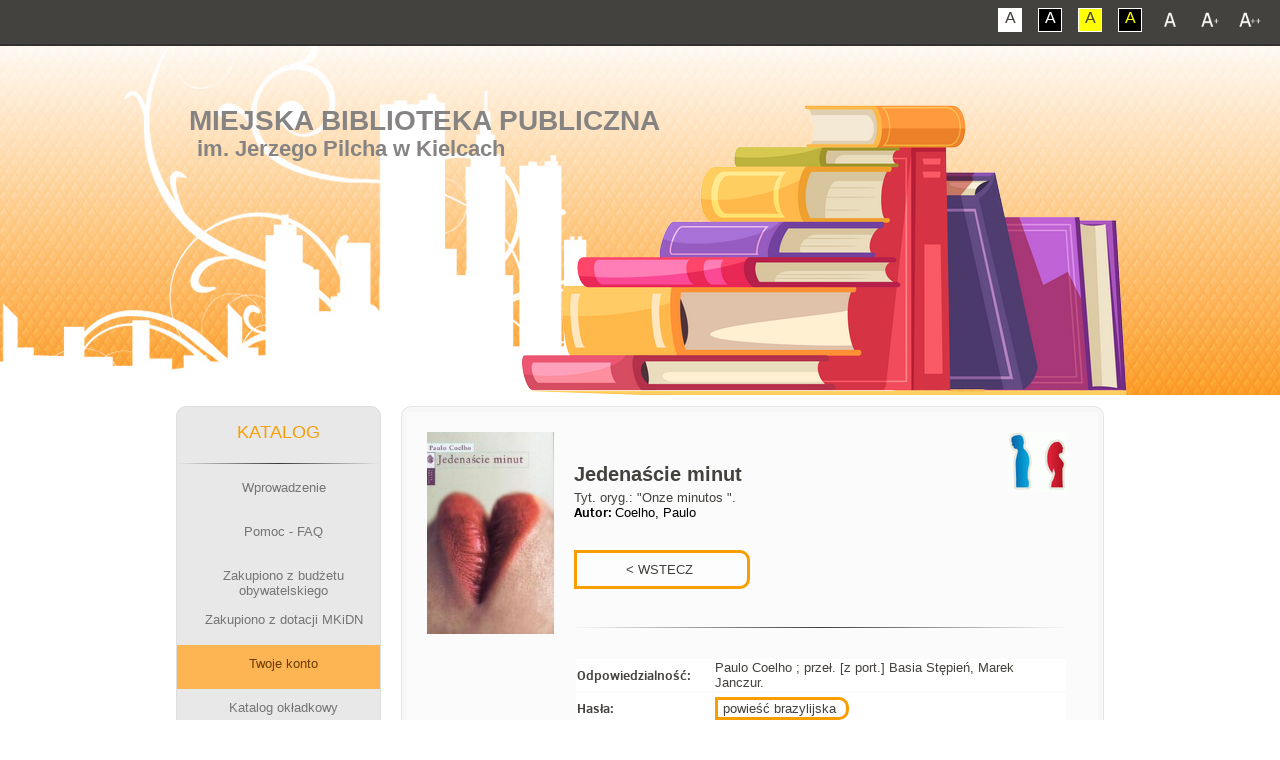

--- FILE ---
content_type: text/html; charset=UTF-8
request_url: http://katalog.mbp.kielce.pl/opac/detail.php?PozycjaOpisy=20090212135657028956
body_size: 9195
content:
<!DOCTYPE html PUBLIC "-//W3C//DTD XHTML 1.0 Transitional//EN" "http://www.w3.org/TR/xhtml1/DTD/xhtml1-transitional.dtd">
<html class="font1">
	<head>
		<meta charset="utf-8">
		<title>Miejska Biblioteka Publiczna w Kielcach - KATALOG</title>
		<meta name="keywords" content="Miejska Biblioteka Publiczna w Kielcach, System Biblioteczny MATEUSZ" />
		<meta name="description" content="Miejska Biblioteka Publiczna w Kielcach" />
		<meta name="verify-v1" content="BLLxoAWdJ1n1MqapncCjFYZtyHTXA9dL1FkjthK8rA8=" /><link rel="shortcut icon" href="favicon.ico" type="image/x-icon" />

		<meta name="viewport" content="width=device-width">

		<link href="css/all.css" rel="stylesheet" />
		<!--[if lt IE 9]><script src="http://html5shiv.googlecode.com/svn/trunk/html5.js"></script><![endif]-->
		<link rel="stylesheet" href="stylez.css" media="screen">
		<!--[if lte IE 7]><link rel="stylesheet" href="style.ie7.css" media="screen" /><![endif]-->
		<link rel="stylesheet" href="stylez.responsive.css" media="all">
		<link rel='stylesheet' href='css/perfect-scrollbar.min.css' />


		<script src="https://ajax.googleapis.com/ajax/libs/jquery/3.1.0/jquery.min.js"></script>
		<script src="ajax_json.js"></script>
		<link href="css/mini-mobile.css" rel="stylesheet" type="text/css" media="all and (max-width: 480px)" />
		<link href="css/mobile.css" rel="stylesheet" type="text/css" media="all and (max-width: 784px)" />
		<link href="css/tablet.css" rel="stylesheet" type="text/css" media="all and (min-width: 785px) and (max-width: 1023px)" />
		<link href="css/desktop.css" rel="stylesheet" type="text/css" media="all and (min-width: 1024px)" />

	        <script src="js/respond.min.js"></script>
	        <script src="js/jquery-1.11.2.min.js"></script>
	        <script src='js/perfect-scrollbar.jquery.min.js'></script>
	        <script src="js/cookie.js"></script>
	        <script src="js/script.js"></script>
		
	        <script src="script.js"></script>
	        <script src="script.responsive.js"></script>

		<style type="text/css">
		.style2 {
			color : #000000;
			margin-top : 5px;
			padding-bottom : 5px;
			margin-bottom : 0px;
			margin-left : 20px;
			margin-right : 20px;
			font-size : 11px;
			font-family : Tahoma,Verdana,Arial;
			background-color: #FFFFFF;
		}
		
		
		div.tab {
		    overflow: hidden;
		    border: 1px solid #ccc;
		    background-color: #f1f1f1;
		}
		
		/* Style the buttons inside the tab */
		div.tab button {
		    background-color: inherit;
		    float: left;
		    border: none;
		    outline: none;
		    cursor: pointer;
		    padding: 14px 16px;
		    transition: 0.3s;
		}
		
		/* Change background color of buttons on hover */
		div.tab button:hover {
		    background-color: #ddd;
		}
		
		/* Create an active/current tablink class */
		div.tab button.active {
		    background-color: #ccc;
		}
		
		/* Style the tab content */
		.tabcontent {
		    display: none;
		    padding: 6px 12px;
		    border: 1px solid #ccc;
		    border-top: none;
		}
		
		.tabcontent {
		    -webkit-animation: fadeEffect 1s;
		    animation: fadeEffect 1s; /* Fading effect takes 1 second */
		}
		
		@-webkit-keyframes fadeEffect {
		    from {opacity: 0;}
		    to {opacity: 1;}
		}
		
		@keyframes fadeEffect {
		    from {opacity: 0;}
		    to {opacity: 1;}
		}
		
		</style>


		<div id="overDiv" style="position:absolute; visibility:hidden; z-index:5000;"></div>
		<script language="JavaScript" src="overlib.js"></script>
		<script language="JavaScript" src="rozne_w.js">
		function MM_openBrWindow(theURL,winName,features,left,top) { 
			window.open(theURL,winName,features);
		}
		</script> 

<style>.art-content .art-postcontent-0 .layout-item-0 { padding-right: 0px;padding-left: 0px;  }
.ie7 .art-post .art-layout-cell {border:none !important; padding:0 !important; }
.ie6 .art-post .art-layout-cell {border:none !important; padding:0 !important; }

</style>

</head>
<body>

<script type="text/javascript">document.cookie = 'SzerOkn=' + window.innerWidth; </script>
<script type="text/javascript">document.cookie = 'SzerOknA=' + window.screen.width;</script>

        <!--<div class="shadow-box"></div>-->
        <a href="#" class="back-to-top"></a>


<div id="art-main">



        <div id="font-bar">
            <div class="center">
                <ul class="font-switch">
                    <li><a href="#" id="font1" class="not-contrast"></a></li>
                    <li><a href="#" id="font2" class="not-contrast"></a></li>
                    <li><a href="#" id="font3" class="not-contrast"></a></li>
                </ul>
                <ul class="contrast-switch">
                    <li><a href="#" id="contrast1" class="not-contrast">A</a></li>
                    <li><a href="#" id="contrast2" class="not-contrast">A</a></li>
                    <li><a href="#" id="contrast3" class="not-contrast">A</a></li>
                    <li><a href="#" id="contrast4" class="not-contrast">A</a></li>
                </ul>
            </div>
        </div> 

<nav class="art-nav"><div class="art-nav-inner"><ul class="art-hmenu">
			<li><a href="index.php">Wprowadzenie</a></li>
			<li><a href="pomoc.php">Pomoc - FAQ</a></li><li><a href="index.php">Zakupiono z dotacji MKiDN</a><ul><li><a href="dotacja_bn.php?katalog=1">Filii nr 1</a></li><li><a href="dotacja_bn.php?katalog=2">Filii nr 2</a></li><li><a href="dotacja_bn.php?katalog=3">Filii nr 3</a></li><li><a href="dotacja_bn.php?katalog=4">Filii nr 4</a></li><li><a href="dotacja_bn.php?katalog=5">Filii nr 5</a></li><li><a href="dotacja_bn.php?katalog=6">Filii nr 6</a></li><li><a href="dotacja_bn.php?katalog=8">Filii nr 8</a></li><li><a href="dotacja_bn.php?katalog=9">Filii nr 9</a></li><li><a href="dotacja_bn.php?katalog=10">Filii nr 10</a></li><li><a href="dotacja_bn.php?katalog=11">Filii nr 11</a></li><li><a href="dotacja_bn.php?katalog=12">Filii nr 12</a></li><li><a href="dotacja_bn.php?katalog=13">Filii nr 13</a></li></ul></li><li><a href="logowanie_konto.php" class="active">Twoje konto</a></LI>
		<li><a>Katalog okładkowy</a><ul><li><a href="nowosci_okladkowe_ksiazki.php?katalog=19"><strong>EBOOKI</strong></a></li><li><a href="nowosci_okladkowe_ksiazki.php?katalog=23"><strong>E-AUDIOBOOKI</strong></a></li><li><a href="nowosci_okladkowe_ksiazki.php?katalog=1">Filii nr 1</a></li><li><a href="nowosci_okladkowe_ksiazki.php?katalog=2">Filii nr 2</a></li><li><a href="nowosci_okladkowe_ksiazki.php?katalog=3">Filii nr 3</a></li><li><a href="nowosci_okladkowe_ksiazki.php?katalog=4">Filii nr 4</a></li><li><a href="nowosci_okladkowe_ksiazki.php?katalog=5">Filii nr 5</a></li><li><a href="nowosci_okladkowe_ksiazki.php?katalog=6">Filii nr 6</a></li><li><a href="nowosci_okladkowe_ksiazki.php?katalog=8">Filii nr 8</a></li><li><a href="nowosci_okladkowe_ksiazki.php?katalog=9">Filii nr 9</a></li><li><a href="nowosci_okladkowe_ksiazki.php?katalog=10">Filii nr 10</a></li><li><a href="nowosci_okladkowe_ksiazki.php?katalog=11">Filii nr 11</a></li><li><a href="nowosci_okladkowe_ksiazki.php?katalog=12">Filii nr 12</a></li><li><a href="nowosci_okladkowe_ksiazki.php?katalog=13">Filii nr 13</a></li></ul></li><li><a href="index.php" class="active">Katalog KSIĄŻEK</a><ul><li><a href="ini.php?dol=0&gora=0&przod=0&wstecz=0&katalog=21&indeks=2&opis_ile=10&szukaj= "><b>KATALOG CENTRALNY</B></a></li><li><a href="ini.php?katalog=19"><strong>EBOOKI</strong></a></li><li><a href="ini.php?katalog=1">Filii nr 1</a></li><li><a href="ini.php?katalog=2">Filii nr 2</a></li><li><a href="ini.php?katalog=3">Filii nr 3</a></li><li><a href="ini.php?katalog=4">Filii nr 4</a></li><li><a href="ini.php?katalog=5">Filii nr 5</a></li><li><a href="ini.php?katalog=6">Filii nr 6</a></li><li><a href="ini.php?katalog=8">Filii nr 8</a></li><li><a href="ini.php?katalog=9">Filii nr 9</a></li><li><a href="ini.php?katalog=10">Filii nr 10</a></li><li><a href="ini.php?katalog=11">Filii nr 11</a></li><li><a href="ini.php?katalog=12">Filii nr 12</a></li><li><a href="ini.php?katalog=13">Filii nr 13</a></li></ul></li><li><a class="active">Katalog MULTIMEDIÓW</a><ul><li><a href="ini.php?dol=0&gora=0&przod=0&wstecz=0&katalog=22&indeks=2&opis_ile=10&szukaj=a "><b>CENTRALNY KATALOG MULTIMEDIÓW</B></a></li><li><a href="ini.php?katalog=15"><strong>AUDIOBOOKÓW</strong> - Filii nr 9</a></li><li><a href="ini.php?katalog=16"><strong>FILMÓW</strong> - Filii nr 9</a></li></ul></li><li><a class="active">Katalog Poczytalni Na DVoRcu</a><ul>
		<li><a href="ini.php?katalog=7 ">Księgozbioru</a></li>
		<li><a href="ini.php?katalog=20 ">Audiobooków</a></li>
		</ul><li><a class="active"><strong>E-PLATFORMA</strong></a><ul>
		
		<li><a href="ini.php?katalog=19"><strong>e-BOOKI</strong></a></li>
		<li><a><span class="l"> </span><span class="t"><strong>e-BOOKI (wybrana tematyka)</strong></span></a><ul class="active">
			<li><a href="http://katalog.mbp.kielce.pl/opac/ini.php?dol=0&gora=0&przod=0&wstecz=0&katalog=19&indeks=11&szukaj=Literatura+faktu+eseje+publicystyka+biografia"><strong>Biografia</strong></a></li>
			<li><a href="http://katalog.mbp.kielce.pl/opac/ini.php?dol=0&gora=0&przod=0&wstecz=0&katalog=19&indeks=3&szukaj=Fantastyka"><strong>Fantastyka</strong></a></li>
			<li><a href="http://katalog.mbp.kielce.pl/opac/ini.php?dol=0&gora=0&przod=0&wstecz=0&katalog=19&indeks=3&szukaj=Fantasy"><strong>Fantasy</strong></a></li>
			<li><a href="http://katalog.mbp.kielce.pl/opac/ini.php?dol=0&gora=0&przod=0&wstecz=0&katalog=19&indeks=11&szukaj=historia+Publikacje+popularnonaukowe"><strong>Historia</strong></a></li>
			<li><a href="http://katalog.mbp.kielce.pl/opac/ini.php?dol=0&gora=0&przod=0&wstecz=0&katalog=19&indeks=3&szukaj=Kryminał"><strong>Kryminał</strong></a></li>
			<li><a href="http://katalog.mbp.kielce.pl/opac/ini.php?dol=0&gora=0&przod=0&wstecz=0&katalog=19&indeks=11&szukaj=Literatura+faktu+eseje+publicystyka"><strong>Literatura faktu, publicystyka</strong></a></li>
			<li><a href="http://katalog.mbp.kielce.pl/opac/ini.php?dol=0&gora=0&przod=0&wstecz=0&katalog=19&indeks=11&szukaj=Medycyna+zdrowie"><strong>Medycyna i zdrowie</strong></a></li>
			<li><a href="http://katalog.mbp.kielce.pl/opac/ini.php?dol=0&gora=0&przod=0&wstecz=0&katalog=19&indeks=11&szukaj=Podróże+turystyka"><strong>Podróże i turystyka</strong></a></li>
			<li><a href="http://katalog.mbp.kielce.pl/opac/ini.php?dol=0&gora=0&przod=0&wstecz=0&katalog=19&indeks=11&szukaj=Poradniki+przewodniki"><strong>Poradniki i przewodniki</strong></a></li>
			<li><a href="http://katalog.mbp.kielce.pl/opac/ini.php?dol=0&gora=0&przod=0&wstecz=0&katalog=19&indeks=3&szukaj=Powie%C5%9B%C4%87+historyczna"><strong>Powieść historyczna</strong></a></li>
			<li><a href="http://katalog.mbp.kielce.pl/opac/ini.php?dol=0&gora=0&przod=0&wstecz=0&katalog=19&indeks=3&szukaj=Powie%C5%9B%C4%87+obyczajowa"><strong>Powieść obyczajowa</strong></a></li>
			<li><a href="http://katalog.mbp.kielce.pl/opac/ini.php?dol=0&gora=0&przod=0&wstecz=0&katalog=19&indeks=3&szukaj=Powie%C5%9B%C4%87+psychologiczna"><strong>Powieść psychologiczna</strong></a></li>
			<li><a href="http://katalog.mbp.kielce.pl/opac/ini.php?dol=0&gora=0&przod=0&wstecz=0&katalog=19&indeks=3&szukaj=Sensacja"><strong>Sensacja</strong></a></li>
			<li><a href="http://katalog.mbp.kielce.pl/opac/ini.php?dol=0&gora=0&przod=0&wstecz=0&katalog=19&indeks=3&szukaj=Thriller"><strong>Thriller</strong></a></li>
		</ul></li>
		
		<li><a href="ini.php?katalog=23"><strong>e-AUDIOBOOKI</strong></a></li></ul><li><a href="katinfo.php">Aktualizacje katalogów</a></li>
			<li><a href="top_schowek.php">Schowki czytelników</a></li>
			<li><a href="top_schowek_czyt.php">Najczęściej w schowkach</a></li>
			<li><a href="ini.php?indeks=9">Zestawienia tematyczne</a></li>
			<li><a href="top_czyt.php">Najlepsi czytelnicy</a></li>
			<li><a href="top_eczyt.php">Czytelnicy ebooków</a></li>
			<li><a href="top.php">Lista przebojów</a></li>
			<li><a href="top_komentarze.php">Komentarze</a></li>
			<li><a href="top_komentarze2.php">Komentatorzy</a></li>
			<li><a href="komentarze_new.php">Ostatnie komentarze</a></li>
			<li><a href="http://mbp.kielce.pl/" class="active">Powrót do BIBLIOTEKA</a></LI></ul></div></nav>
<header class="art-header">

    <div class="art-shapes">
        <div class="art-object0"></div>

            </div>

<h1 class="art-headline">
    <a href="https://mbp.kielce.pl">Miejska Biblioteka Publiczna</a>
</h1>
<h2 class="art-slogan">im. Jerzego Pilcha w Kielcach</h2>

                     
                    
</header>




<div class="art-sheet clearfix">
            <div class="art-layout-wrapper">
                <div class="art-content-layout">
                    <div class="art-content-layout-row">
                        <div class="art-layout-cell art-sidebar1"><div class="art-vmenublock clearfix">

                        
         
<div class="art-vmenublockheader"></div><div class="menupionowe"><div class="art-vmenublockcontent"><center><br><h5>KATALOG</h5></center><hr><ul class="art-vmenu">
			<li><a href="index.php"><span class="l"></span><span class="r"></span><center><span class="t"><p>Wprowadzenie</p></span></center></a></li>
			<li><a href="pomoc.php"><span class="l"></span><span class="r"></span><center><span class="t"><p>Pomoc - FAQ</p></span></center></a></li><li><a href="dotacja_bp.php"><span class="l"></span><span class="r"></span><center><span class="t"><p>Zakupiono z budżetu obywatelskiego</p></span></center></a></li><li><a><span class="l"></span><span class="r"></span><center><span class="t"><p>Zakupiono z dotacji MKiDN</p></span></center></a><ul class="active"><li><a href="dotacja_bn.php?katalog=1">Filii nr 1</a></li><li><a href="dotacja_bn.php?katalog=2">Filii nr 2</a></li><li><a href="dotacja_bn.php?katalog=3">Filii nr 3</a></li><li><a href="dotacja_bn.php?katalog=4">Filii nr 4</a></li><li><a href="dotacja_bn.php?katalog=5">Filii nr 5</a></li><li><a href="dotacja_bn.php?katalog=6">Filii nr 6</a></li><li><a href="dotacja_bn.php?katalog=8">Filii nr 8</a></li><li><a href="dotacja_bn.php?katalog=9">Filii nr 9</a></li><li><a href="dotacja_bn.php?katalog=10">Filii nr 10</a></li><li><a href="dotacja_bn.php?katalog=11">Filii nr 11</a></li><li><a href="dotacja_bn.php?katalog=12">Filii nr 12</a></li><li><a href="dotacja_bn.php?katalog=13">Filii nr 13</a></li></ul></li><li><a href="logowanie_konto.php" class="active"><span class="l"></span><span class="r"></span><center><span class="t"><p>Twoje konto</p></span></center></a></LI><li><a><span class="l"> </span><span class="r"></span><center><span class="t"><p>Katalog okładkowy</p></span></center></a><ul class="active"><li><a href="nowosci_okladkowe_ksiazki.php?katalog=19"><strong>EBOOKI</strong></a></li><li><a href="nowosci_okladkowe_ksiazki.php?katalog=23"><strong>E-AUDIOBOOKI</strong></a></li><li><a href="nowosci_okladkowe_ksiazki.php?katalog=1">Filii nr 1</a></li><li><a href="nowosci_okladkowe_ksiazki.php?katalog=2">Filii nr 2</a></li><li><a href="nowosci_okladkowe_ksiazki.php?katalog=3">Filii nr 3</a></li><li><a href="nowosci_okladkowe_ksiazki.php?katalog=4">Filii nr 4</a></li><li><a href="nowosci_okladkowe_ksiazki.php?katalog=5">Filii nr 5</a></li><li><a href="nowosci_okladkowe_ksiazki.php?katalog=6">Filii nr 6</a></li><li><a href="nowosci_okladkowe_ksiazki.php?katalog=8">Filii nr 8</a></li><li><a href="nowosci_okladkowe_ksiazki.php?katalog=9">Filii nr 9</a></li><li><a href="nowosci_okladkowe_ksiazki.php?katalog=10">Filii nr 10</a></li><li><a href="nowosci_okladkowe_ksiazki.php?katalog=11">Filii nr 11</a></li><li><a href="nowosci_okladkowe_ksiazki.php?katalog=12">Filii nr 12</a></li><li><a href="nowosci_okladkowe_ksiazki.php?katalog=13">Filii nr 13</a></li></ul></li><li><a class="active"><span class="l"> </span><span class="r"></span><center><span class="t"><p>Katalog <strong>KSIĄŻEK</strong></p></center></span></a><ul class="active"><li><a href="ini.php?dol=0&gora=0&przod=0&wstecz=0&katalog=21&indeks=2&szukaj= "><b>KATALOG CENTRALNY</B></a></li><li><a href="ini.php?katalog=19"><strong>EBOOKI</strong></a></li><li><a href="ini.php?katalog=1">Filii nr 1</a></li><li><a href="ini.php?katalog=2">Filii nr 2</a></li><li><a href="ini.php?katalog=3">Filii nr 3</a></li><li><a href="ini.php?katalog=4">Filii nr 4</a></li><li><a href="ini.php?katalog=5">Filii nr 5</a></li><li><a href="ini.php?katalog=6">Filii nr 6</a></li><li><a href="ini.php?katalog=8">Filii nr 8</a></li><li><a href="ini.php?katalog=9">Filii nr 9</a></li><li><a href="ini.php?katalog=10">Filii nr 10</a></li><li><a href="ini.php?katalog=11">Filii nr 11</a></li><li><a href="ini.php?katalog=12">Filii nr 12</a></li><li><a href="ini.php?katalog=13">Filii nr 13</a></li></ul></li><li><a class="active"><span class="l"> </span><span class="r"></span><center><span class="t"><p>Katalog <strong>MULTIMEDIÓW</strong></p></center></span></a><ul class="active"><li><a href="ini.php?dol=0&gora=0&przod=0&wstecz=0&katalog=22&indeks=2&szukaj=a "><b>CENTRALNY KATALOG MULTIMEDIÓW</B></a></li><li><a href="ini.php?katalog=15"><strong>AUDIOBOOKÓW</strong> - Filii nr 9</a></li><li><a href="ini.php?katalog=16"><strong>FILMÓW</strong> - Filii nr 9</a></li></ul></li><li><a class="active"><span class="l"> </span><span class="r"></span><center><span class="t"><p><strong>Poczytalnia Na DVoRcu</strong></p></center></span></a><ul class="active"><li><a href="ini.php?katalog=7">Księgozbioru</a></li><li><a href="ini.php?katalog=20">Audiobooków</a></li></ul></li><li><a class="active"><span class="l"> </span><span class="r"></span><center><span class="t"><p><strong>E-PLATFORMA</strong></p></span></center></a><ul class="active">
		<li><a href="ini.php?katalog=19"><strong>e-BOOKI</strong></a></li>

		<li><a><span class="l"> </span><span class="t"><strong>e-BOOKI (wybrana tematyka)</strong></span></a><ul class="active">
			<li><a href="http://katalog.mbp.kielce.pl/opac/ini.php?dol=0&gora=0&przod=0&wstecz=0&katalog=19&indeks=11&szukaj=Literatura+faktu+eseje+publicystyka+biografia"><strong>Biografia</strong></a></li>
			<li><a href="http://katalog.mbp.kielce.pl/opac/ini.php?dol=0&gora=0&przod=0&wstecz=0&katalog=19&indeks=3&szukaj=Fantastyka"><strong>Fantastyka</strong></a></li>
			<li><a href="http://katalog.mbp.kielce.pl/opac/ini.php?dol=0&gora=0&przod=0&wstecz=0&katalog=19&indeks=3&szukaj=Fantasy"><strong>Fantasy</strong></a></li>
			<li><a href="http://katalog.mbp.kielce.pl/opac/ini.php?dol=0&gora=0&przod=0&wstecz=0&katalog=19&indeks=11&szukaj=historia+Publikacje+popularnonaukowe"><strong>Historia</strong></a></li>
			<li><a href="http://katalog.mbp.kielce.pl/opac/ini.php?dol=0&gora=0&przod=0&wstecz=0&katalog=19&indeks=3&szukaj=Kryminał"><strong>Kryminał</strong></a></li>
			<li><a href="http://katalog.mbp.kielce.pl/opac/ini.php?dol=0&gora=0&przod=0&wstecz=0&katalog=19&indeks=11&szukaj=Literatura+faktu+eseje+publicystyka"><strong>Literatura faktu, publicystyka</strong></a></li>
			<li><a href="http://katalog.mbp.kielce.pl/opac/ini.php?dol=0&gora=0&przod=0&wstecz=0&katalog=19&indeks=11&szukaj=Medycyna+zdrowie"><strong>Medycyna i zdrowie</strong></a></li>
			<li><a href="http://katalog.mbp.kielce.pl/opac/ini.php?dol=0&gora=0&przod=0&wstecz=0&katalog=19&indeks=11&szukaj=Podróże+turystyka"><strong>Podróże i turystyka</strong></a></li>
			<li><a href="http://katalog.mbp.kielce.pl/opac/ini.php?dol=0&gora=0&przod=0&wstecz=0&katalog=19&indeks=11&szukaj=Poradniki+przewodniki"><strong>Poradniki i przewodniki</strong></a></li>
			<li><a href="http://katalog.mbp.kielce.pl/opac/ini.php?dol=0&gora=0&przod=0&wstecz=0&katalog=19&indeks=3&szukaj=Powie%C5%9B%C4%87+historyczna"><strong>Powieść historyczna</strong></a></li>
			<li><a href="http://katalog.mbp.kielce.pl/opac/ini.php?dol=0&gora=0&przod=0&wstecz=0&katalog=19&indeks=3&szukaj=Powie%C5%9B%C4%87+obyczajowa"><strong>Powieść obyczajowa</strong></a></li>
			<li><a href="http://katalog.mbp.kielce.pl/opac/ini.php?dol=0&gora=0&przod=0&wstecz=0&katalog=19&indeks=3&szukaj=Powie%C5%9B%C4%87+psychologiczna"><strong>Powieść psychologiczna</strong></a></li>
			<li><a href="http://katalog.mbp.kielce.pl/opac/ini.php?dol=0&gora=0&przod=0&wstecz=0&katalog=19&indeks=3&szukaj=Sensacja"><strong>Sensacja</strong></a></li>
			<li><a href="http://katalog.mbp.kielce.pl/opac/ini.php?dol=0&gora=0&przod=0&wstecz=0&katalog=19&indeks=3&szukaj=Thriller"><strong>Thriller</strong></a></li>
		</ul></li>

		<li><a href="ini.php?katalog=23"><strong>e-AUDIOBOOKI</strong></a></li></ul><li><a href="katinfo.php"><center><span class="t"><p> Aktualizacje katalogów</p></span></center></a></li>
			<li><a href="top_schowek.php"><center><span class="t"><p> Schowki czytelników</p></span></center></a></li>
			<li><a href="top_schowek_czyt.php"><center><span class="t"><p> Najczęściej w schowkach</p></span></center></a></li>
			<li><a href="ini.php?indeks=9"><center><span class="t"><p> Zestawienia tematyczne</p></span></center></a></li>
			<li><a href="top_czyt.php"><center><span class="t"><p> Najlepsi czytelnicy</p></span></center></a></li>
			<li><a href="top_eczyt.php"><center><span class="t"><p> Czytelnicy ebooków</p></span></center></a></li>
			<li><a href="top.php"><center><span class="t"><p> Lista przebojów</p></span></center></a></li>
			<li><a href="top_komentarze.php"><center><span class="t"><p> Komentarze</p></span></center></a></li>
			<li><a href="top_komentarze2.php"><center><span class="t"><p> Komentatorzy</p></span></center></a></li>
			<li><a href="komentarze_new.php"><center><span class="t"><p> Ostatnie komentarze</p></span></center></a></li>
			<li><a href="http://mbp.kielce.pl/" class="active"><span class="l"> </span><span class="r"></span><center><span class="t"><p>Powrót do <strong>BIBLIOTEKA</strong></p></span></center></a></LI></ul></div></div></div><div class="menupionowe"><div class="art-vmenublock clearfix"><div class="art-vmenublockheader"></div><div class="art-vmenublockcontent"><br><h5><center>STATYSTYKI</center></h5><hr></br><center><p>Logowań: <strong>838187</strong><br>
			W tym dziś: <strong>252</strong><br>
			Zamówienia: <strong>8</strong><br>
			Przypisany awatar: <strong>1243</strong><br>
			Wysłanych SMSów: <strong>1844</strong><br>
			Karty z QRCode: <strong>9759</strong><br><br>
			Wypożyczenia ebooków: <strong>199</strong><br>
			Wypożyczenia e-kmow: <strong>73</strong><br></p>
			<hr></br>
			<p>Schowki (łącznie): <strong>34564</strong><br>
			Największy schowek: <strong>601</strong><br>
			Korzystających z nich: <strong>4358</strong></p>
			<hr></br>
			<p>Aplikacja moblina<br><strong>e-biblioteka MATEUSZ</strong><br><br>
			<a href="https://play.google.com/store/apps/details?id=pl.mateusz.systembiblioteczny"><img src="apka/apka_m.png" width="170" alt="apka"></a></br></br>
			Logowań na konto: <strong>16902</strong><br>
			Prolongat pozycji: <strong>4132</strong><br>
			Przeszukań po kodzie: <strong>32</strong></p></center><br></div></div></div></div>	


                        <div class="art-layout-cell art-content"><article class="art-post art-article">

    

<div id="content"><div id="content-details-box"><div id="content-details-col-left"><img src="okladki/ISBN/8391/m8391844129.jpg" alt="book"/></div><div id="content-details-col-middle"><div id="details-book-desc-box"><a onMouseOver="return overlib('<CENTER><b>Obyczajowa</b></CENTER>',WIDTH,'200',AUTOSTATUS,LEFT,CAPTION,'',BGCOLOR,'#C0C0C0',TEXTFONT,'Helvetica',TEXTSIZE,'16px',TEXTCOLOR,'#CC6600',BORDER,'0')" onMouseOut="nd();" target="_blank"><img src="Sygnatura/obyczajowa.gif" alt="book" class="details-book-type-img" /></a><img src="okladki/ISBN/8391/m8391844129.jpg" alt="book" class="book-cover" /><br><br><h4 id="details-book-title"><strong>Jedenaście minut </strong></h4><p id="details-book-subtitle">Tyt. oryg.: "Onze minutos ".</p><p class="book-details-author"><span class="bold">Autor: </span>Coelho, Paulo</p><br><INPUT TYPE="BUTTON" VALUE="           < WSTECZ           " onClick="history.back()"  style="line-height: 2.5;margin-top: 15px;" class="book-keywords" ><br><br><hr></div><div id="details-book-table"><table><tr><td class="book-cell-label bold">Odpowiedzialność:</td><td>Paulo Coelho ; przeł. [z port.] Basia Stępień, Marek Janczur.</td></tr><TR><td class="book-cell-label bold">Hasła:</td><td> <a class="book-keywords" href="ini.php?dol=0&gora=0&przod=0&wstecz=0&katalog=2&indeks=3&szukaj=powieść brazylijska" >powieść brazylijska</a></td></tr><tr><td class="book-cell-label bold">Adres wydawniczy:</td><td>Warszawa : "Drzewo Babel", 2003</td></tr><tr><td class="book-cell-label bold">Opis fizyczny:</td><td>234, [6] s. : portr. ; 21 cm. <tr><td class="book-cell-label bold">Skocz do:</td><td><a class="book-keywords" href="#Dcv63nMaz">Inne pozycje tego autora w zbiorach biblioteki</a></td></tr><tr><td class="book-cell-label bold"></td><td><a class="book-keywords" href="#Dcv64vMaz">Dodaj recenzje, komentarz</a></td></tr></table></div><hr><div id="details-book-reservation"><p class="bold">Sprawdź dostępność, zarezerwuj (zamów):</p><p id="book-reservation-mobile-info">(kliknij w nazwę placówki - więcej informacji)</p><div id="reservation-table"><div class="reservation-item"><div class="reservation-item-box-0"><p class="more-btn-show"><b>Filia nr 2</b><br>ul. Krzemionkowa 1</p></div><div class="reservation-item-box-1"><p><b>Sygnatura:</b> 82-3<BR><b>Numer inw.:</b> 39089<BR><b>Dostępność:</b> można wypożyczyć na <strong>30</strong> dni</p><div class="reservation-list-box"></div><center><a href="schowek.php?E=KAatOLvwArte.78766791020003908987876679KA5JZiWJIkdZA&katalog=2&v245l=Jedenaści" class="book-keywords">schowek</a></div><div class="reservation-item-box-2"><span class="details-book-available"></span></div><div class="reservation-item-box-4"><a href="schowek.php?E=KAatOLvwArte.78766791020003908987876679KA5JZiWJIkdZA&katalog=2&v245l=Jedenaści" class="more-btn more-btn-show">schowek</a></div></div></div></div><hr><br><div id="details-news-box"><center><h6 class="bold">Inne wydania tej pozycji w zbiorach biblioteki:</h6><br><a href="detail.php?PozycjaOpisy=20111021123206001402" class="not-contrast" target="_parent" ><span class="gallery"><img src="okladki/ISBN/8391/m8391844129.jpg" width="60" height="120" alt="book"></span></a><a href="detail.php?PozycjaOpisy=20111219121615030195" class="not-contrast" target="_parent" ><span class="gallery"><img src="okladki/ISBN/8389/m8389933071.jpg" width="60" height="120" alt="book"></span></a><a href="detail.php?PozycjaOpisy=20141219125114076072" class="not-contrast" target="_parent" ><span class="gallery"><img src="okladki/ISBN/8391/m8391844129.jpg" width="60" height="120" alt="book"></span></a><a href="detail.php?PozycjaOpisy=20160705103656081449" class="not-contrast" target="_parent" ><span class="gallery"><img src="okladki/ISBN/8373/m8373916970.jpg" width="60" height="120" alt="book"></span></a></center></center></DIV><br/>



<hr><br><a name="Dcv63nMaz"></a><div id="details-news-box"><center><h6 class="bold">Inne pozycje tego autora w zbiorach biblioteki:</h6></center><br><center><a href="detail.php?PozycjaOpisy=20091002100710079048" class="not-contrast" target="_parent" ><span class="gallery"><img src="okladki/ISBN/8391/m8391723968.jpg" width="60" height="120" alt="book"></span></a><a href="detail.php?PozycjaOpisy=20111201140507070904" class="not-contrast" target="_parent" ><span class="gallery"><img src="okladki/ISBN/8390/m8390423024.jpg" width="60" height="120" alt="book"></span></a><a href="detail.php?PozycjaOpisy=20151125103056053342" class="not-contrast" target="_parent" ><span class="gallery"><img src="okladki/ISBN/8391/m8391723917.jpg" width="60" height="120" alt="book"></span></a><a href="detail.php?PozycjaOpisy=20120430135507070555" class="not-contrast" target="_parent" ><span class="gallery"><img src="okladki/ISBN/8390/m8390423022.jpg" width="60" height="120" alt="book"></span></a><a href="detail.php?PozycjaOpisy=20081210144553081449" class="not-contrast" target="_parent" ><span class="gallery"><img src="okladki/ISBN/8391/m8391723968.jpg" width="60" height="120" alt="book"></span></a><a href="detail.php?PozycjaOpisy=20100121103745079048" class="not-contrast" target="_parent" ><span class="gallery"><img src="okladki/ISBN/8391/m8391723968.jpg" width="60" height="120" alt="book"></span></a><a href="detail.php?PozycjaOpisy=20150129115136082460" class="not-contrast" target="_parent" ><span class="gallery"><img src="okladki/ISBN/8391/m8391723917.jpg" width="60" height="120" alt="book"></span></a><a href="detail.php?PozycjaOpisy=20181203132931041403" class="not-contrast" target="_parent" ><span class="gallery"><img src="okladki/ISBN/8390/m8390423022.jpg" width="60" height="120" alt="book"></span></a><a href="detail.php?PozycjaOpisy=20191113143248079048" class="not-contrast" target="_parent" ><span class="gallery"><img src="okladki/ISBN/8390/m8390423024.jpg" width="60" height="120" alt="book"></span></a><a href="detail.php?PozycjaOpisy=20240613141827030097" class="not-contrast" target="_parent" ><span class="gallery"><img src="okladki/ISBN/8390/m8390423022.jpg" width="60" height="120" alt="book"></span></a><a href="detail.php?PozycjaOpisy=20110311133600053342" class="not-contrast" target="_parent" ><span class="gallery"><img src="okladki/ISBN/8390/m8390423022.jpg" width="60" height="120" alt="book"></span></a><a href="detail.php?PozycjaOpisy=20111028094822079048" class="not-contrast" target="_parent" ><span class="gallery"><img src="okladki/ISBN/8389/m8389933969.jpg" width="60" height="120" alt="book"></span></a><a href="detail.php?PozycjaOpisy=20120202133224010637" class="not-contrast" target="_parent" ><span class="gallery"><img src="okladki/ISBN/8389/m8389933225.jpg" width="60" height="120" alt="book"></span></a><a href="detail.php?PozycjaOpisy=20130812092751029817" class="not-contrast" target="_parent" ><span class="gallery"><img src="okladki/ISBN/8389/m8389933608.jpg" width="60" height="120" alt="book"></span></a><a href="detail.php?PozycjaOpisy=20071221153543061354" class="not-contrast" target="_parent" ><span class="gallery"><img src="okladki/ISBN/8324/m8324700854.jpg" width="60" height="120" alt="book"></span></a><a href="detail.php?PozycjaOpisy=20240902135256028448" class="not-contrast" target="_parent" ><span class="gallery"><img src="okladki/ISBN/8324/m8324706453.jpg" width="60" height="120" alt="book"></span></a><a href="detail.php?PozycjaOpisy=20100816130219057952" class="not-contrast" target="_parent" ><span class="gallery"><img src="okladki/ISBN/8000/m0741513021.jpg" width="60" height="120" alt="book"></span></a><a href="detail.php?PozycjaOpisy=20080718134951076072" class="not-contrast" target="_parent" ><span class="gallery"><img src="okladki/ISBN/8389/m8389933306.jpg" width="60" height="120" alt="book"></span></a><a href="detail.php?PozycjaOpisy=20150820114922001570" class="not-contrast" target="_parent" ><span class="gallery"><img src="okladki/ISBN/8391/m8391723941.jpg" width="60" height="120" alt="book"></span></a><a href="detail.php?PozycjaOpisy=20080331100111087145" class="not-contrast" target="_parent" ><span class="gallery"><img src="okladki/ISBN/8391/m8391723941.jpg" width="60" height="120" alt="book"></span></a><a href="detail.php?PozycjaOpisy=20151215110516005624" class="not-contrast" target="_parent" ><span class="gallery"><img src="okladki/ISBN/8391/m8391723941.jpg" width="60" height="120" alt="book"></span></a><a href="detail.php?PozycjaOpisy=20240905091854030195" class="not-contrast" target="_parent" ><span class="gallery"><img src="okladki/ISBN/8324/m8324706445.jpg" width="60" height="120" alt="book"></span></a><a href="detail.php?PozycjaOpisy=20181109101237057952" class="not-contrast" target="_parent" ><span class="gallery"><img src="okladki/ISBN/8364/m8364488937.jpg" width="60" height="120" alt="book"></span></a><a href="detail.php?PozycjaOpisy=20111021123206001402" class="not-contrast" target="_parent" ><span class="gallery"><img src="okladki/ISBN/8391/m8391844129.jpg" width="60" height="120" alt="book"></span></a><a href="detail.php?PozycjaOpisy=20111219121615030195" class="not-contrast" target="_parent" ><span class="gallery"><img src="okladki/ISBN/8389/m8389933071.jpg" width="60" height="120" alt="book"></span></a><a href="detail.php?PozycjaOpisy=20141219125114076072" class="not-contrast" target="_parent" ><span class="gallery"><img src="okladki/ISBN/8391/m8391844129.jpg" width="60" height="120" alt="book"></span></a><a href="detail.php?PozycjaOpisy=20160705103656081449" class="not-contrast" target="_parent" ><span class="gallery"><img src="okladki/ISBN/8373/m8373916970.jpg" width="60" height="120" alt="book"></span></a><a href="detail.php?PozycjaOpisy=20100329111618057952" class="not-contrast" target="_parent" ><span class="gallery"><img src="okladki/ISBN/8324/m8324717900.jpg" width="60" height="120" alt="book"></span></a><a href="detail.php?PozycjaOpisy=20080531002232043996" class="not-contrast" target="_parent" ><span class="gallery"><img src="okladki/ISBN/8390/m8390423073.jpg" width="60" height="120" alt="book"></span></a><a href="detail.php?PozycjaOpisy=20111021122547028956" class="not-contrast" target="_parent" ><span class="gallery"><img src="okladki/ISBN/8390/m8390423073.jpg" width="60" height="120" alt="book"></span></a><a href="detail.php?PozycjaOpisy=20120203145350079048" class="not-contrast" target="_parent" ><span class="gallery"><img src="okladki/ISBN/8390/m8390423023.jpg" width="60" height="120" alt="book"></span></a><a href="detail.php?PozycjaOpisy=20120228144937070905" class="not-contrast" target="_parent" ><span class="gallery"><img src="okladki/ISBN/8390/m8390423073.jpg" width="60" height="120" alt="book"></span></a><a href="detail.php?PozycjaOpisy=20110624151255005624" class="not-contrast" target="_parent" ><span class="gallery"><img src="okladki/ISBN/8390/m8390423073.jpg" width="60" height="120" alt="book"></span></a><a href="detail.php?PozycjaOpisy=20180410095337028956" class="not-contrast" target="_parent" ><span class="gallery"><img src="okladki/ISBN/8390/m8390423073.jpg" width="60" height="120" alt="book"></span></a><a href="detail.php?PozycjaOpisy=20181129110517094956" class="not-contrast" target="_parent" ><span class="gallery"><img src="okladki/ISBN/8391/m8391723909.jpg" width="60" height="120" alt="book"></span></a><a href="detail.php?PozycjaOpisy=20090424143820030195" class="not-contrast" target="_parent" ><span class="gallery"><img src="okladki/ISBN/8324/m8324713093.jpg" width="60" height="120" alt="book"></span></a><a href="detail.php?PozycjaOpisy=20100415104538053342" class="not-contrast" target="_parent" ><span class="gallery"><img src="okladki/ISBN/8390/m8390423065.jpg" width="60" height="120" alt="book"></span></a><a href="detail.php?PozycjaOpisy=20101108140442041403" class="not-contrast" target="_parent" ><span class="gallery"><img src="okladki/ISBN/8390/m8390423065.jpg" width="60" height="120" alt="book"></span></a><a href="detail.php?PozycjaOpisy=20111021123020077474" class="not-contrast" target="_parent" ><span class="gallery"><img src="okladki/ISBN/8390/m8390423065.jpg" width="60" height="120" alt="book"></span></a><a href="detail.php?PozycjaOpisy=20120203145134004535" class="not-contrast" target="_parent" ><span class="gallery"><img src="okladki/ISBN/8391/m8391723925.jpg" width="60" height="120" alt="book"></span></a><a href="detail.php?PozycjaOpisy=20140714103141028448" class="not-contrast" target="_parent" ><span class="gallery"><img src="okladki/ISBN/8324/m8324710248.jpg" width="60" height="120" alt="book"></span></a><a href="detail.php?PozycjaOpisy=20080209232849032263" class="not-contrast" target="_parent" ><span class="gallery"><img src="okladki/ISBN/8390/m8390423049.jpg" width="60" height="120" alt="book"></span></a><a href="detail.php?PozycjaOpisy=20101028134442036402" class="not-contrast" target="_parent" ><span class="gallery"><img src="okladki/ISBN/8390/m8390423049.jpg" width="60" height="120" alt="book"></span></a><a href="detail.php?PozycjaOpisy=20230307144840053342" class="not-contrast" target="_parent" ><span class="gallery"><img src="okladki/ISBN/8390/m8390423043.jpg" width="60" height="120" alt="book"></span></a><a href="detail.php?PozycjaOpisy=20170228101622009797" class="not-contrast" target="_parent" ><span class="gallery"><img src="okladki/ISBN/8364/m8364488457.jpg" width="60" height="120" alt="book"></span></a><a href="detail.php?PozycjaOpisy=20240910115028086262" class="not-contrast" target="_parent" ><span class="gallery"><img src="okladki/ISBN/8000/m8172234988.jpg" width="60" height="120" alt="book"></span></a><a href="detail.php?PozycjaOpisy=20191115112430030195" class="not-contrast" target="_parent" ><span class="gallery"><img src="okladki/ISBN/8000/m0007132867.jpg" width="60" height="120" alt="book"></span></a><a href="detail.php?PozycjaOpisy=20230808144008096195" class="not-contrast" target="_parent" ><span class="gallery"><img src="okladki/ISBN/8000/m0007116055.jpg" width="60" height="120" alt="book"></span></a><a href="detail.php?PozycjaOpisy=20240909112502070555" class="not-contrast" target="_parent" ><span class="gallery"><img src="okladki/ISBN/8000/m0007251882.jpg" width="60" height="120" alt="book"></span></a><a href="detail.php?PozycjaOpisy=20120802140756022687" class="not-contrast" target="_parent" ><span class="gallery"><img src="okladki/ISBN/8389/m8389933314.jpg" width="60" height="120" alt="book"></span></a><a href="detail.php?PozycjaOpisy=20160208100050027934" class="not-contrast" target="_parent" ><span class="gallery"><img src="okladki/ISBN/8390/m8390423081.jpg" width="60" height="120" alt="book"></span></a><a href="detail.php?PozycjaOpisy=20080306105744082460" class="not-contrast" target="_parent" ><span class="gallery"><img src="okladki/ISBN/8391/m8391844196.jpg" width="60" height="120" alt="book"></span></a><a href="detail.php?PozycjaOpisy=20231027130343053342" class="not-contrast" target="_parent" ><span class="gallery"><img src="okladki/ISBN/8389/m8389933950.jpg" width="60" height="120" alt="book"></span></a><a href="detail.php?PozycjaOpisy=20140630090820028956" class="not-contrast" target="_parent" ><span class="gallery"><img src="okladki/ISBN/8364/m8364488163.jpg" width="60" height="120" alt="book"></span></a><a href="detail.php?PozycjaOpisy=20150204091726070555" class="not-contrast" target="_parent" ><span class="gallery"><img src="okladki/ISBN/8389/m838993390x.jpg" width="60" height="120" alt="book"></span></a><a href="detail.php?PozycjaOpisy=20110331144704064782" class="not-contrast" target="_parent" ><span class="gallery"><img src="okladki/ISBN/8389/m8389933861.jpg" width="60" height="120" alt="book"></span></a><a href="detail.php?PozycjaOpisy=20080103105430077474" class="not-contrast" target="_parent" ><span class="gallery"><img src="okladki/ISBN/8324/m8324706313.jpg" width="60" height="120" alt="book"></span></a></center></center></DIV><br/><hr><div id="details-news-box"><br><center><h6 class="bold">Nowości z działu <b>Obyczajowa</b>:</h6></center><br><center><a href="detail.php?PozycjaOpisy=20260121075206028956" class="not-contrast" target="_parent"><span class="gallery"><img src="okladki/ISBN/8382/m8382905471.jpg" width="60" height="120"  alt="book"></span></a><a href="detail.php?PozycjaOpisy=20260115120508062270" class="not-contrast" target="_parent"><span class="gallery"><img src="okladki/ISBN/8383/m8383520549.jpg" width="60" height="120"  alt="book"></span></a><a href="detail.php?PozycjaOpisy=20260115120412029817" class="not-contrast" target="_parent"><span class="gallery"><img src="okladki/ISBN/8368/m8368135567.jpg" width="60" height="120"  alt="book"></span></a><a href="detail.php?PozycjaOpisy=20260113125954082460" class="not-contrast" target="_parent"><span class="gallery"><img src="okladki/ISBN/8368/m8368576415.jpg" width="60" height="120"  alt="book"></span></a><a href="detail.php?PozycjaOpisy=20260113125844082980" class="not-contrast" target="_parent"><span class="gallery"><img src="okladki/ISBN/8380/m8380690567.jpg" width="60" height="120"  alt="book"></span></a><a href="detail.php?PozycjaOpisy=20260113122251029817" class="not-contrast" target="_parent"><span class="gallery"><img src="okladki/ISBN/8366/m8366332063.jpg" width="60" height="120"  alt="book"></span></a><a href="detail.php?PozycjaOpisy=20251215093302070904" class="not-contrast" target="_parent"><span class="gallery"><img src="okladki/ISBN/8324/m8324098577.jpg" width="60" height="120"  alt="book"></span></a><a href="detail.php?PozycjaOpisy=20251215093155001402" class="not-contrast" target="_parent"><span class="gallery"><img src="okladki/ISBN/8308/m8308065287.jpg" width="60" height="120"  alt="book"></span></a><a href="detail.php?PozycjaOpisy=20251215093039057952" class="not-contrast" target="_parent"><span class="gallery"><img src="okladki/ISBN/8375/m8375155179.jpg" width="60" height="120"  alt="book"></span></a><a href="detail.php?PozycjaOpisy=20251215091422046870" class="not-contrast" target="_parent"><span class="gallery"><img src="okladki/ISBN/8395/m8395243391.jpg" width="60" height="120"  alt="book"></span></a><a href="detail.php?PozycjaOpisy=20251215091349059246" class="not-contrast" target="_parent"><span class="gallery"><img src="okladki/ISBN/8327/m8327718533.jpg" width="60" height="120"  alt="book"></span></a><a href="detail.php?PozycjaOpisy=20251210145141041007" class="not-contrast" target="_parent"><span class="gallery"><img src="okladki/ISBN/8328/m8328089912.jpg" width="60" height="120"  alt="book"></span></a><a href="detail.php?PozycjaOpisy=20251210145048016282" class="not-contrast" target="_parent"><span class="gallery"><img src="okladki/ISBN/8383/m8383912374.jpg" width="60" height="120"  alt="book"></span></a><a href="detail.php?PozycjaOpisy=20251210144848097983" class="not-contrast" target="_parent"><span class="gallery"><img src="okladki/ISBN/8383/m8383100027.jpg" width="60" height="120"  alt="book"></span></a><a href="detail.php?PozycjaOpisy=20251105130655096195" class="not-contrast" target="_parent"><span class="gallery"><img src="okladki/ISBN/8383/m8383136536.jpg" width="60" height="120"  alt="book"></span></a><a href="detail.php?PozycjaOpisy=20251015134010041403" class="not-contrast" target="_parent"><span class="gallery"><img src="okladki/ISBN/8383/m8383677545.jpg" width="60" height="120"  alt="book"></span></a><a href="detail.php?PozycjaOpisy=20251015133940004535" class="not-contrast" target="_parent"><span class="gallery"><img src="okladki/ISBN/8324/m8324098984.jpg" width="60" height="120"  alt="book"></span></a><a href="detail.php?PozycjaOpisy=20251015133915070904" class="not-contrast" target="_parent"><span class="gallery"><img src="okladki/ISBN/8324/m8324092110.jpg" width="60" height="120"  alt="book"></span></a><a href="detail.php?PozycjaOpisy=20251010123528046870" class="not-contrast" target="_parent"><span class="gallery"><img src="okladki/ISBN/8368/m8368302374.jpg" width="60" height="120"  alt="book"></span></a><a href="detail.php?PozycjaOpisy=20251010122112041403" class="not-contrast" target="_parent"><span class="gallery"><img src="okladki/ISBN/8368/m8368351103.jpg" width="60" height="120"  alt="book"></span></a><a href="detail.php?PozycjaOpisy=20251008120251090573" class="not-contrast" target="_parent"><span class="gallery"><img src="okladki/ISBN/8383/m8383912412.jpg" width="60" height="120"  alt="book"></span></a><a href="detail.php?PozycjaOpisy=20251006145352029817" class="not-contrast" target="_parent"><span class="gallery"><img src="okladki/ISBN/8383/m8383523580.jpg" width="60" height="120"  alt="book"></span></a><a href="detail.php?PozycjaOpisy=20250930121641070904" class="not-contrast" target="_parent"><span class="gallery"><img src="okladki/ISBN/8381/m8381950686.jpg" width="60" height="120"  alt="book"></span></a><a href="detail.php?PozycjaOpisy=20250930103526098000" class="not-contrast" target="_parent"><span class="gallery"><img src="okladki/ISBN/8383/m8383576749.jpg" width="60" height="120"  alt="book"></span></a><a href="detail.php?PozycjaOpisy=20250828130939058336" class="not-contrast" target="_parent"><span class="gallery"><img src="okladki/ISBN/8367/m8367176154.jpg" width="60" height="120"  alt="book"></span></a><a href="detail.php?PozycjaOpisy=20250828130855018601" class="not-contrast" target="_parent"><span class="gallery"><img src="okladki/ISBN/8366/m8366839869.jpg" width="60" height="120"  alt="book"></span></a><a href="detail.php?PozycjaOpisy=20250828130811020756" class="not-contrast" target="_parent"><span class="gallery"><img src="okladki/ISBN/8366/m8366736393.jpg" width="60" height="120"  alt="book"></span></a><a href="detail.php?PozycjaOpisy=20250828130718063318" class="not-contrast" target="_parent"><span class="gallery"><img src="okladki/ISBN/8366/m8366517306.jpg" width="60" height="120"  alt="book"></span></a></center></center></DIV><br/><br><a name="Dcv64vMaz"></a><div id="details-news-box"><center><h6 class="bold">Dodaj komentarz do pozycji:</h6></center><br><form action="detail.php" method="post" name="post" onsubmit="return checkForm(this)" enctype="multipart/form-data"><center><table border="0" cellpadding="3" cellspacing="1" width="100%"><tr><td colspan=2><center>Swoją opinię można wyrazić po uprzednim zalogowaniu.</center></td></tr><tr><td valign="top" width="100px"><table border="0" cellpadding="5" cellspacing="0" width="100px"><tr align="center" valign="middle"><br><td><img src="emblematy/emotions/icon_smile2.gif" onmouseover="this.style.cursor='hand';" onclick="emoticon(' :V ');" alt="" border="0" height="15" width="15"></td><td><img src="emblematy/emotions/icon_wink.gif" onmouseover="this.style.cursor='hand';" onclick="emoticon(' :wink: ');" alt="" border="0" height="15" width="15"></td><td><img src="emblematy/emotions/icon_rolleyes.gif" onmouseover="this.style.cursor='hand';" onclick="emoticon(' :roll: ');" alt="" border="0" height="15" width="15"></td><td><img src="emblematy/emotions/icon_twisted.gif" onmouseover="this.style.cursor='hand';" onclick="emoticon(' :twisted: ');" alt="" border="0" height="15" width="15"></td></tr><tr align="center" valign="middle"><td><img src="emblematy/emotions/icon_evil.gif" onmouseover="this.style.cursor='hand';" onclick="emoticon(' :evil: ');" alt="" border="0" height="15" width="15"></td><td><img src="emblematy/emotions/icon_cry.gif" onmouseover="this.style.cursor='hand';" onclick="emoticon(' :cry: ');" alt="" border="0" height="15" width="15"></td><td><img src="emblematy/emotions/icon_redface.gif" onmouseover="this.style.cursor='hand';" onclick="emoticon(' :oops: ');" alt="" border="0" height="15" width="15"></td><td><img src="emblematy/emotions/icon_razz.gif" onmouseover="this.style.cursor='hand';" onclick="emoticon(' :razz: ');" alt="" border="0" height="15" width="15"></td></tr><tr align="center" valign="middle"><td><img src="emblematy/emotions/icon_curve.gif" onmouseover="this.style.cursor='hand';" onclick="emoticon(' :/ ');" alt="" border="0" height="15" width="15"></td><td><img src="emblematy/emotions/icon_mrgreen.gif" onmouseover="this.style.cursor='hand';" onclick="emoticon(' :mrgreen: ');" alt="" border="0" height="15" width="15"></td><td><img src="emblematy/emotions/icon_neutral.gif" onmouseover="this.style.cursor='hand';" onclick="emoticon(' :neutral: ');" alt="" border="0" height="15" width="15"></td><td><img src="emblematy/emotions/icon_arrow.gif" onmouseover="this.style.cursor='hand';" onclick="emoticon(' :arrow: ');" alt="" border="0" height="15" width="15"></td></tr><tr align="center" valign="middle"><td><img src="emblematy/emotions/icon_idea.gif" onmouseover="this.style.cursor='hand';" onclick="emoticon(' :idea: ');" alt="" border="0" height="15" width="15"></td><td><img src="emblematy/emotions/icon_question.gif" onmouseover="this.style.cursor='hand';" onclick="emoticon(' :?: ');" alt="" border="0" height="15" width="15"></td><td><img src="emblematy/emotions/icon_exclaim.gif" onmouseover="this.style.cursor='hand';" onclick="emoticon(' :!: ');" alt="" border="0" height="15" width="15"></td><td><img src="emblematy/emotions/icon_mad.gif" onmouseover="this.style.cursor='hand';" onclick="emoticon(' :mad: ');" alt="" border="0" height="15" width="15"></td></tr><tr align="center" valign="middle"><td><img src="emblematy/emotions/icon_surprised.gif" onmouseover="this.style.cursor='hand';" onclick="emoticon(' :o ');" alt="" border="0" height="15" width="15"></td><td><img src="emblematy/emotions/icon_sad.gif" onmouseover="this.style.cursor='hand';" onclick="emoticon(' :sad: ');" alt="" border="0" height="15" width="15"></td><td><img src="emblematy/emotions/icon_smile.gif" onmouseover="this.style.cursor='hand';" onclick="emoticon(' :smile: ');" alt="" border="0" height="15" width="15"></td><td><img src="emblematy/emotions/icon_biggrin.gif" onmouseover="this.style.cursor='hand';" onclick="emoticon(' :grin: ');" alt="" border="0" height="15" width="15"></td></tr><tr align="center" valign="middle"><td><img src="emblematy/emotions/icon_lol.gif" onmouseover="this.style.cursor='hand';" onclick="emoticon(' :lol: ');" alt="" border="0" height="15" width="15"></td><td><img src="emblematy/emotions/icon_cool.gif" onmouseover="this.style.cursor='hand';" onclick="emoticon(' :cool: ');" alt="" border="0" height="15" width="15"></td><td><img src="emblematy/emotions/icon_confused.gif" onmouseover="this.style.cursor='hand';" onclick="emoticon(' :???: ');" alt="" border="0" height="15" width="15"></td><td><img style="" src="emblematy/emotions/icon_eek.gif" onmouseover="this.style.cursor='hand';" onclick="emoticon(' :shock: ');" alt="" border="0" height="15" width="15"></td></tr></table></td><td class="row2" valign="top"><table border="0" cellpadding="2" cellspacing="0" width="395"><tr><td></CENTER></SPAN><textarea name="pof2" id="pof2" rows="15" cols="35" style="width: 95%; height: 180px;" tabindex="3" onfocus="Active(this)" onblur="NotActive(this)" onselect="storeCaret(this);" onclick="storeCaret(this);" onkeyup="storeCaret(this);" class="book-keywords"></textarea><BR><BR><CENTER></CENTER></td></tr></table></td></tr></table><input type="hidden" name="str" value="tabelka"><input type="hidden" name="katalog" value=""><input type="hidden" name="opis_ile" value=""><input type="hidden" name="PozycjaOpisy" value="20090212135657028956"></form></TD></TR></TABLE></CENTER><BR>
</article></div>
                    </div>
                </div>
          </div>

<footer class="art-footer clearfix">

<div class="art-footer-inner"><a href="javascript:scroll(0,0);"><font size=4><strong> Powrót do góry ^ </strong></font></a><br><p>Copyright <a href="http://e-bp.eu"><strong>System Biblioteczny MATEUSZ</strong></a>.<br>All Rights Reserved.</p></div></footer></div>

    </div>
</div>


</body></html>


